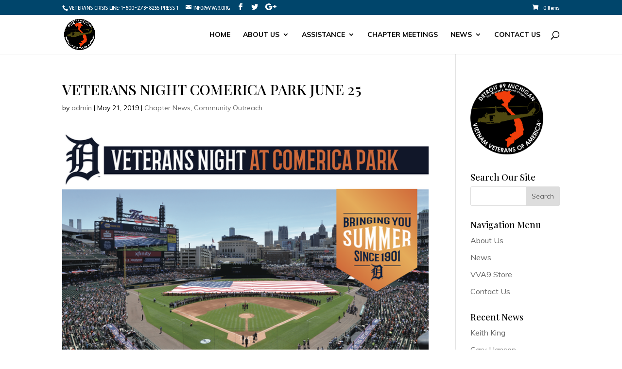

--- FILE ---
content_type: text/html; charset=UTF-8
request_url: https://vva9.org/chapter-news/veterans-night-comerica-park-june-25/
body_size: 9518
content:
<!DOCTYPE html>
<html lang="en">
<head>
	<meta charset="UTF-8" />
<meta http-equiv="X-UA-Compatible" content="IE=edge">
	<link rel="pingback" href="https://vva9.org/xmlrpc.php" />

	<script type="text/javascript">
		document.documentElement.className = 'js';
	</script>

	<script>var et_site_url='https://vva9.org';var et_post_id='26411';function et_core_page_resource_fallback(a,b){"undefined"===typeof b&&(b=a.sheet.cssRules&&0===a.sheet.cssRules.length);b&&(a.onerror=null,a.onload=null,a.href?a.href=et_site_url+"/?et_core_page_resource="+a.id+et_post_id:a.src&&(a.src=et_site_url+"/?et_core_page_resource="+a.id+et_post_id))}
</script><title>VETERANS NIGHT COMERICA PARK JUNE 25 | Vietnam Veterans of America, Detroit Chapter 9</title>
<meta name='robots' content='max-image-preview:large' />
<link rel='dns-prefetch' href='//www.googletagmanager.com' />
<link rel='dns-prefetch' href='//fonts.googleapis.com' />
<link rel='dns-prefetch' href='//s.w.org' />
<link rel="alternate" type="application/rss+xml" title="Vietnam Veterans of America, Detroit Chapter 9 &raquo; Feed" href="https://vva9.org/feed/" />
		<script type="text/javascript">
			window._wpemojiSettings = {"baseUrl":"https:\/\/s.w.org\/images\/core\/emoji\/13.0.1\/72x72\/","ext":".png","svgUrl":"https:\/\/s.w.org\/images\/core\/emoji\/13.0.1\/svg\/","svgExt":".svg","source":{"concatemoji":"https:\/\/vva9.org\/wp-includes\/js\/wp-emoji-release.min.js?ver=5.7.14"}};
			!function(e,a,t){var n,r,o,i=a.createElement("canvas"),p=i.getContext&&i.getContext("2d");function s(e,t){var a=String.fromCharCode;p.clearRect(0,0,i.width,i.height),p.fillText(a.apply(this,e),0,0);e=i.toDataURL();return p.clearRect(0,0,i.width,i.height),p.fillText(a.apply(this,t),0,0),e===i.toDataURL()}function c(e){var t=a.createElement("script");t.src=e,t.defer=t.type="text/javascript",a.getElementsByTagName("head")[0].appendChild(t)}for(o=Array("flag","emoji"),t.supports={everything:!0,everythingExceptFlag:!0},r=0;r<o.length;r++)t.supports[o[r]]=function(e){if(!p||!p.fillText)return!1;switch(p.textBaseline="top",p.font="600 32px Arial",e){case"flag":return s([127987,65039,8205,9895,65039],[127987,65039,8203,9895,65039])?!1:!s([55356,56826,55356,56819],[55356,56826,8203,55356,56819])&&!s([55356,57332,56128,56423,56128,56418,56128,56421,56128,56430,56128,56423,56128,56447],[55356,57332,8203,56128,56423,8203,56128,56418,8203,56128,56421,8203,56128,56430,8203,56128,56423,8203,56128,56447]);case"emoji":return!s([55357,56424,8205,55356,57212],[55357,56424,8203,55356,57212])}return!1}(o[r]),t.supports.everything=t.supports.everything&&t.supports[o[r]],"flag"!==o[r]&&(t.supports.everythingExceptFlag=t.supports.everythingExceptFlag&&t.supports[o[r]]);t.supports.everythingExceptFlag=t.supports.everythingExceptFlag&&!t.supports.flag,t.DOMReady=!1,t.readyCallback=function(){t.DOMReady=!0},t.supports.everything||(n=function(){t.readyCallback()},a.addEventListener?(a.addEventListener("DOMContentLoaded",n,!1),e.addEventListener("load",n,!1)):(e.attachEvent("onload",n),a.attachEvent("onreadystatechange",function(){"complete"===a.readyState&&t.readyCallback()})),(n=t.source||{}).concatemoji?c(n.concatemoji):n.wpemoji&&n.twemoji&&(c(n.twemoji),c(n.wpemoji)))}(window,document,window._wpemojiSettings);
		</script>
		<meta content="Divi v.4.9.10" name="generator"/><style type="text/css">
img.wp-smiley,
img.emoji {
	display: inline !important;
	border: none !important;
	box-shadow: none !important;
	height: 1em !important;
	width: 1em !important;
	margin: 0 .07em !important;
	vertical-align: -0.1em !important;
	background: none !important;
	padding: 0 !important;
}
</style>
	<link rel='stylesheet' id='formidable-css'  href='https://vva9.org/wp-content/plugins/formidable/css/formidableforms.css?ver=4262125' type='text/css' media='all' />
<link rel='stylesheet' id='wp-block-library-css'  href='https://vva9.org/wp-includes/css/dist/block-library/style.min.css?ver=5.7.14' type='text/css' media='all' />
<link rel='stylesheet' id='wc-blocks-vendors-style-css'  href='https://vva9.org/wp-content/plugins/woocommerce/packages/woocommerce-blocks/build/wc-blocks-vendors-style.css?ver=6.7.3' type='text/css' media='all' />
<link rel='stylesheet' id='wc-blocks-style-css'  href='https://vva9.org/wp-content/plugins/woocommerce/packages/woocommerce-blocks/build/wc-blocks-style.css?ver=6.7.3' type='text/css' media='all' />
<link rel='stylesheet' id='woocommerce-layout-css'  href='https://vva9.org/wp-content/plugins/woocommerce/assets/css/woocommerce-layout.css?ver=6.2.0' type='text/css' media='all' />
<link rel='stylesheet' id='woocommerce-smallscreen-css'  href='https://vva9.org/wp-content/plugins/woocommerce/assets/css/woocommerce-smallscreen.css?ver=6.2.0' type='text/css' media='only screen and (max-width: 768px)' />
<link rel='stylesheet' id='woocommerce-general-css'  href='https://vva9.org/wp-content/plugins/woocommerce/assets/css/woocommerce.css?ver=6.2.0' type='text/css' media='all' />
<style id='woocommerce-inline-inline-css' type='text/css'>
.woocommerce form .form-row .required { visibility: visible; }
</style>
<link rel='stylesheet' id='wordpress-file-upload-style-css'  href='https://vva9.org/wp-content/plugins/wp-file-upload/css/wordpress_file_upload_style.css?ver=5.7.14' type='text/css' media='all' />
<link rel='stylesheet' id='wordpress-file-upload-style-safe-css'  href='https://vva9.org/wp-content/plugins/wp-file-upload/css/wordpress_file_upload_style_safe.css?ver=5.7.14' type='text/css' media='all' />
<link rel='stylesheet' id='wordpress-file-upload-adminbar-style-css'  href='https://vva9.org/wp-content/plugins/wp-file-upload/css/wordpress_file_upload_adminbarstyle.css?ver=5.7.14' type='text/css' media='all' />
<link rel='stylesheet' id='jquery-ui-css-css'  href='https://vva9.org/wp-content/plugins/wp-file-upload/vendor/jquery/jquery-ui.min.css?ver=5.7.14' type='text/css' media='all' />
<link rel='stylesheet' id='jquery-ui-timepicker-addon-css-css'  href='https://vva9.org/wp-content/plugins/wp-file-upload/vendor/jquery/jquery-ui-timepicker-addon.min.css?ver=5.7.14' type='text/css' media='all' />
<link rel='stylesheet' id='give-styles-css'  href='https://vva9.org/wp-content/plugins/give/assets/dist/css/give.css?ver=2.26.0' type='text/css' media='all' />
<link rel='stylesheet' id='give-donation-summary-style-frontend-css'  href='https://vva9.org/wp-content/plugins/give/assets/dist/css/give-donation-summary.css?ver=2.26.0' type='text/css' media='all' />
<link rel='stylesheet' id='divi-style-css'  href='https://vva9.org/wp-content/themes/Divi/style.css?ver=4.9.10' type='text/css' media='all' />
<link rel='stylesheet' id='et-builder-googlefonts-cached-css'  href='https://fonts.googleapis.com/css?family=Playfair+Display:regular,italic,700,700italic,900,900italic|Advent+Pro:100,200,300,regular,500,600,700|Muli:200,200italic,300,300italic,regular,italic,600,600italic,700,700italic,800,800italic,900,900italic&#038;subset=latin,latin-ext&#038;display=swap' type='text/css' media='all' />
<link rel='stylesheet' id='seamless_donations_css-css'  href='https://vva9.org/wp-content/plugins/seamless-donations/css/modern-styles.css?ver=5.7.14' type='text/css' media='all' />
<script type='text/javascript' src='https://vva9.org/wp-includes/js/jquery/jquery.min.js?ver=3.5.1' id='jquery-core-js'></script>
<script type='text/javascript' src='https://vva9.org/wp-includes/js/jquery/jquery-migrate.min.js?ver=3.3.2' id='jquery-migrate-js'></script>
<script type='text/javascript' id='seamless_javascript_code-js-extra'>
/* <![CDATA[ */
var dgxDonateAjax = {"ajaxurl":"https:\/\/vva9.org\/wp-admin\/admin-ajax.php","nonce":"2c9b3189b0","postalCodeRequired":["AU","AT","BE","BR","CA","CN","CZ","DK","FO","FI","FR","DE","GR","GL","HU","IN","ID","IT","JP","KR","LI","LU","MY","MX","MC","NL","NO","PH","PL","PT","RU","SZ","ZA","ES","SE","CH","TH","TR","SG","GB","US"]};
/* ]]> */
</script>
<script type='text/javascript' src='https://vva9.org/wp-content/plugins/seamless-donations/js/seamless-donations.js?ver=5.7.14' id='seamless_javascript_code-js'></script>
<script type='text/javascript' src='https://vva9.org/wp-content/plugins/seamless-donations/library/node-uuid/uuid.js?ver=5.7.14' id='seamless_javascript_uuid-js'></script>
<!--[if lt IE 8]>
<script type='text/javascript' src='https://vva9.org/wp-includes/js/json2.min.js?ver=2015-05-03' id='json2-js'></script>
<![endif]-->
<script type='text/javascript' src='https://vva9.org/wp-content/plugins/wp-file-upload/js/wordpress_file_upload_functions.js?ver=5.7.14' id='wordpress_file_upload_script-js'></script>
<script type='text/javascript' src='https://vva9.org/wp-includes/js/jquery/ui/core.min.js?ver=1.12.1' id='jquery-ui-core-js'></script>
<script type='text/javascript' src='https://vva9.org/wp-includes/js/jquery/ui/datepicker.min.js?ver=1.12.1' id='jquery-ui-datepicker-js'></script>
<script type='text/javascript' id='jquery-ui-datepicker-js-after'>
jQuery(document).ready(function(jQuery){jQuery.datepicker.setDefaults({"closeText":"Close","currentText":"Today","monthNames":["January","February","March","April","May","June","July","August","September","October","November","December"],"monthNamesShort":["Jan","Feb","Mar","Apr","May","Jun","Jul","Aug","Sep","Oct","Nov","Dec"],"nextText":"Next","prevText":"Previous","dayNames":["Sunday","Monday","Tuesday","Wednesday","Thursday","Friday","Saturday"],"dayNamesShort":["Sun","Mon","Tue","Wed","Thu","Fri","Sat"],"dayNamesMin":["S","M","T","W","T","F","S"],"dateFormat":"","firstDay":0,"isRTL":false});});
</script>
<script type='text/javascript' src='https://vva9.org/wp-content/plugins/wp-file-upload/vendor/jquery/jquery-ui-timepicker-addon.min.js?ver=5.7.14' id='jquery-ui-timepicker-addon-js-js'></script>
<script type='text/javascript' src='https://vva9.org/wp-includes/js/dist/vendor/wp-polyfill.min.js?ver=7.4.4' id='wp-polyfill-js'></script>
<script type='text/javascript' id='wp-polyfill-js-after'>
( 'fetch' in window ) || document.write( '<script src="https://vva9.org/wp-includes/js/dist/vendor/wp-polyfill-fetch.min.js?ver=3.0.0"></scr' + 'ipt>' );( document.contains ) || document.write( '<script src="https://vva9.org/wp-includes/js/dist/vendor/wp-polyfill-node-contains.min.js?ver=3.42.0"></scr' + 'ipt>' );( window.DOMRect ) || document.write( '<script src="https://vva9.org/wp-includes/js/dist/vendor/wp-polyfill-dom-rect.min.js?ver=3.42.0"></scr' + 'ipt>' );( window.URL && window.URL.prototype && window.URLSearchParams ) || document.write( '<script src="https://vva9.org/wp-includes/js/dist/vendor/wp-polyfill-url.min.js?ver=3.6.4"></scr' + 'ipt>' );( window.FormData && window.FormData.prototype.keys ) || document.write( '<script src="https://vva9.org/wp-includes/js/dist/vendor/wp-polyfill-formdata.min.js?ver=3.0.12"></scr' + 'ipt>' );( Element.prototype.matches && Element.prototype.closest ) || document.write( '<script src="https://vva9.org/wp-includes/js/dist/vendor/wp-polyfill-element-closest.min.js?ver=2.0.2"></scr' + 'ipt>' );( 'objectFit' in document.documentElement.style ) || document.write( '<script src="https://vva9.org/wp-includes/js/dist/vendor/wp-polyfill-object-fit.min.js?ver=2.3.4"></scr' + 'ipt>' );
</script>
<script type='text/javascript' src='https://vva9.org/wp-includes/js/dist/hooks.min.js?ver=d0188aa6c336f8bb426fe5318b7f5b72' id='wp-hooks-js'></script>
<script type='text/javascript' src='https://vva9.org/wp-includes/js/dist/i18n.min.js?ver=6ae7d829c963a7d8856558f3f9b32b43' id='wp-i18n-js'></script>
<script type='text/javascript' id='wp-i18n-js-after'>
wp.i18n.setLocaleData( { 'text direction\u0004ltr': [ 'ltr' ] } );
</script>
<script type='text/javascript' id='give-js-extra'>
/* <![CDATA[ */
var give_global_vars = {"ajaxurl":"https:\/\/vva9.org\/wp-admin\/admin-ajax.php","checkout_nonce":"f27900e1d8","currency":"USD","currency_sign":"$","currency_pos":"before","thousands_separator":",","decimal_separator":".","no_gateway":"Please select a payment method.","bad_minimum":"The minimum custom donation amount for this form is","bad_maximum":"The maximum custom donation amount for this form is","general_loading":"Loading...","purchase_loading":"Please Wait...","textForOverlayScreen":"<h3>Processing...<\/h3><p>This will only take a second!<\/p>","number_decimals":"2","is_test_mode":"1","give_version":"2.26.0","magnific_options":{"main_class":"give-modal","close_on_bg_click":false},"form_translation":{"payment-mode":"Please select payment mode.","give_first":"Please enter your first name.","give_last":"Please enter your last name.","give_email":"Please enter a valid email address.","give_user_login":"Invalid email address or username.","give_user_pass":"Enter a password.","give_user_pass_confirm":"Enter the password confirmation.","give_agree_to_terms":"You must agree to the terms and conditions."},"confirm_email_sent_message":"Please check your email and click on the link to access your complete donation history.","ajax_vars":{"ajaxurl":"https:\/\/vva9.org\/wp-admin\/admin-ajax.php","ajaxNonce":"2897023103","loading":"Loading","select_option":"Please select an option","default_gateway":"manual","permalinks":"1","number_decimals":2},"cookie_hash":"53b98c13f227277085f1ddad145f9c9a","session_nonce_cookie_name":"wp-give_session_reset_nonce_53b98c13f227277085f1ddad145f9c9a","session_cookie_name":"wp-give_session_53b98c13f227277085f1ddad145f9c9a","delete_session_nonce_cookie":"0"};
var giveApiSettings = {"root":"https:\/\/vva9.org\/wp-json\/give-api\/v2\/","rest_base":"give-api\/v2"};
/* ]]> */
</script>
<script type='text/javascript' id='give-js-translations'>
( function( domain, translations ) {
	var localeData = translations.locale_data[ domain ] || translations.locale_data.messages;
	localeData[""].domain = domain;
	wp.i18n.setLocaleData( localeData, domain );
} )( "give", { "locale_data": { "messages": { "": {} } } } );
</script>
<script type='text/javascript' src='https://vva9.org/wp-content/plugins/give/assets/dist/js/give.js?ver=025b1e7cc9612693' id='give-js'></script>

<!-- Google Analytics snippet added by Site Kit -->
<script type='text/javascript' src='https://www.googletagmanager.com/gtag/js?id=UA-164513777-1' id='google_gtagjs-js' async></script>
<script type='text/javascript' id='google_gtagjs-js-after'>
window.dataLayer = window.dataLayer || [];function gtag(){dataLayer.push(arguments);}
gtag('set', 'linker', {"domains":["vva9.org"]} );
gtag("js", new Date());
gtag("set", "developer_id.dZTNiMT", true);
gtag("config", "UA-164513777-1", {"anonymize_ip":true});
</script>

<!-- End Google Analytics snippet added by Site Kit -->
<link rel="https://api.w.org/" href="https://vva9.org/wp-json/" /><link rel="alternate" type="application/json" href="https://vva9.org/wp-json/wp/v2/posts/26411" /><link rel="EditURI" type="application/rsd+xml" title="RSD" href="https://vva9.org/xmlrpc.php?rsd" />
<link rel="wlwmanifest" type="application/wlwmanifest+xml" href="https://vva9.org/wp-includes/wlwmanifest.xml" /> 
<meta name="generator" content="WordPress 5.7.14" />
<meta name="generator" content="WooCommerce 6.2.0" />
<link rel="canonical" href="https://vva9.org/chapter-news/veterans-night-comerica-park-june-25/" />
<link rel='shortlink' href='https://vva9.org/?p=26411' />
<link rel="alternate" type="application/json+oembed" href="https://vva9.org/wp-json/oembed/1.0/embed?url=https%3A%2F%2Fvva9.org%2Fchapter-news%2Fveterans-night-comerica-park-june-25%2F" />
<link rel="alternate" type="text/xml+oembed" href="https://vva9.org/wp-json/oembed/1.0/embed?url=https%3A%2F%2Fvva9.org%2Fchapter-news%2Fveterans-night-comerica-park-june-25%2F&#038;format=xml" />
<meta name="generator" content="Site Kit by Google 1.98.0" /><meta name="generator" content="Give v2.26.0" />
<meta name="viewport" content="width=device-width, initial-scale=1.0, maximum-scale=1.0, user-scalable=0" /><link rel="preload" href="https://vva9.org/wp-content/themes/Divi/core/admin/fonts/modules.ttf" as="font" crossorigin="anonymous">	<noscript><style>.woocommerce-product-gallery{ opacity: 1 !important; }</style></noscript>
	<link rel="icon" href="https://vva9.org/wp-content/uploads/2020/03/cropped-vva9-logo-32x32.png" sizes="32x32" />
<link rel="icon" href="https://vva9.org/wp-content/uploads/2020/03/cropped-vva9-logo-192x192.png" sizes="192x192" />
<link rel="apple-touch-icon" href="https://vva9.org/wp-content/uploads/2020/03/cropped-vva9-logo-180x180.png" />
<meta name="msapplication-TileImage" content="https://vva9.org/wp-content/uploads/2020/03/cropped-vva9-logo-270x270.png" />
<link rel="stylesheet" id="et-divi-customizer-global-cached-inline-styles" href="https://vva9.org/wp-content/et-cache/global/et-divi-customizer-global-17691563205221.min.css" onerror="et_core_page_resource_fallback(this, true)" onload="et_core_page_resource_fallback(this)" /></head>
<body data-rsssl=1 class="post-template-default single single-post postid-26411 single-format-standard theme-Divi woocommerce-no-js give-test-mode give-page give-divi et_pb_button_helper_class et_fixed_nav et_show_nav et_pb_show_title et_secondary_nav_enabled et_secondary_nav_two_panels et_primary_nav_dropdown_animation_fade et_secondary_nav_dropdown_animation_fade et_header_style_left et_pb_footer_columns4 et_cover_background et_pb_gutter osx et_pb_gutters3 et_right_sidebar et_divi_theme et-db et_minified_js et_minified_css">
	<div id="page-container">

					<div id="top-header">
			<div class="container clearfix">

			
				<div id="et-info">
									<span id="et-info-phone">VETERANS CRISIS LINE: 1-800-273-8255 PRESS 1</span>
				
									<a href="mailto:INFO@VVA9.ORG"><span id="et-info-email">INFO@VVA9.ORG</span></a>
				
				<ul class="et-social-icons">

	<li class="et-social-icon et-social-facebook">
		<a href="https://www.facebook.com/vvachapter9/" class="icon">
			<span>Facebook</span>
		</a>
	</li>
	<li class="et-social-icon et-social-twitter">
		<a href="https://twitter.com/vva9detroit?lang=en" class="icon">
			<span>Twitter</span>
		</a>
	</li>
	<li class="et-social-icon et-social-google-plus">
		<a href="https://vva9.org/news-2/" class="icon">
			<span>Google</span>
		</a>
	</li>

</ul>				</div> <!-- #et-info -->

			
				<div id="et-secondary-menu">
				<div class="et_duplicate_social_icons">
								<ul class="et-social-icons">

	<li class="et-social-icon et-social-facebook">
		<a href="https://www.facebook.com/vvachapter9/" class="icon">
			<span>Facebook</span>
		</a>
	</li>
	<li class="et-social-icon et-social-twitter">
		<a href="https://twitter.com/vva9detroit?lang=en" class="icon">
			<span>Twitter</span>
		</a>
	</li>
	<li class="et-social-icon et-social-google-plus">
		<a href="https://vva9.org/news-2/" class="icon">
			<span>Google</span>
		</a>
	</li>

</ul>
							</div><a href="https://vva9.org/cart/" class="et-cart-info">
				<span>0 Items</span>
			</a>				</div> <!-- #et-secondary-menu -->

			</div> <!-- .container -->
		</div> <!-- #top-header -->
		
	
			<header id="main-header" data-height-onload="66">
			<div class="container clearfix et_menu_container">
							<div class="logo_container">
					<span class="logo_helper"></span>
					<a href="https://vva9.org/">
						<img src="https://vva9.org/wp-content/uploads/2020/04/vva-9-logo-1.png" width="1589" height="1582" alt="Vietnam Veterans of America, Detroit Chapter 9" id="logo" data-height-percentage="80" />
					</a>
				</div>
							<div id="et-top-navigation" data-height="66" data-fixed-height="66">
											<nav id="top-menu-nav">
						<ul id="top-menu" class="nav"><li id="menu-item-25347" class="menu-item menu-item-type-post_type menu-item-object-page menu-item-home menu-item-25347"><a href="https://vva9.org/">Home</a></li>
<li id="menu-item-25342" class="menu-item menu-item-type-post_type menu-item-object-page menu-item-has-children menu-item-25342"><a href="https://vva9.org/about-us/">About Us</a>
<ul class="sub-menu">
	<li id="menu-item-26855" class="menu-item menu-item-type-post_type menu-item-object-page menu-item-26855"><a href="https://vva9.org/what-we-do/">What We Do</a></li>
	<li id="menu-item-25349" class="menu-item menu-item-type-post_type menu-item-object-page menu-item-25349"><a href="https://vva9.org/our-leadership/">Our Leadership</a></li>
	<li id="menu-item-25351" class="menu-item menu-item-type-post_type menu-item-object-page menu-item-25351"><a href="https://vva9.org/past-presidents/">Past Presidents</a></li>
	<li id="menu-item-25787" class="menu-item menu-item-type-post_type menu-item-object-page menu-item-25787"><a href="https://vva9.org/in-memoriam/">In Memoriam</a></li>
	<li id="menu-item-26121" class="menu-item menu-item-type-post_type menu-item-object-page menu-item-26121"><a href="https://vva9.org/from-our-archives/">From Our Archives</a></li>
	<li id="menu-item-25391" class="menu-item menu-item-type-post_type menu-item-object-page menu-item-25391"><a href="https://vva9.org/howyoucanhelp/">How You Can Help</a></li>
</ul>
</li>
<li id="menu-item-25343" class="menu-item menu-item-type-post_type menu-item-object-page menu-item-has-children menu-item-25343"><a href="https://vva9.org/assistance/">Assistance</a>
<ul class="sub-menu">
	<li id="menu-item-25871" class="menu-item menu-item-type-post_type menu-item-object-page menu-item-25871"><a href="https://vva9.org/veterans-in-need-2/">Veterans In Need</a></li>
	<li id="menu-item-25823" class="menu-item menu-item-type-post_type menu-item-object-page menu-item-25823"><a href="https://vva9.org/military-services-and-charitable-organizations/">Military Services and Charitable Organizations</a></li>
	<li id="menu-item-27299" class="menu-item menu-item-type-post_type menu-item-object-page menu-item-27299"><a href="https://vva9.org/chapter-scholarships/">Chapter Scholarships</a></li>
	<li id="menu-item-25475" class="menu-item menu-item-type-post_type menu-item-object-page menu-item-25475"><a href="https://vva9.org/descendants-scholarships/">Descendants Scholarships</a></li>
	<li id="menu-item-25429" class="menu-item menu-item-type-post_type menu-item-object-page menu-item-25429"><a href="https://vva9.org/veteran-resources/">Veterans Resources</a></li>
</ul>
</li>
<li id="menu-item-27996" class="menu-item menu-item-type-custom menu-item-object-custom menu-item-27996"><a href="https://vva9.org/chapter-meetings/">Chapter Meetings</a></li>
<li id="menu-item-27674" class="menu-item menu-item-type-custom menu-item-object-custom menu-item-has-children menu-item-27674"><a href="https://vva9.org/news-2/">News</a>
<ul class="sub-menu">
	<li id="menu-item-27743" class="menu-item menu-item-type-custom menu-item-object-custom menu-item-27743"><a href="https://vva9.org/chapter-meetings/">Chapter Meetings</a></li>
	<li id="menu-item-25348" class="menu-item menu-item-type-post_type menu-item-object-page menu-item-25348"><a href="https://vva9.org/news-2/">News</a></li>
	<li id="menu-item-26737" class="menu-item menu-item-type-post_type menu-item-object-page menu-item-26737"><a href="https://vva9.org/in-the-press/">In the Press</a></li>
	<li id="menu-item-25467" class="menu-item menu-item-type-post_type menu-item-object-page menu-item-25467"><a href="https://vva9.org/press-releases/">Press Releases</a></li>
</ul>
</li>
<li id="menu-item-25378" class="menu-item menu-item-type-post_type menu-item-object-page menu-item-25378"><a href="https://vva9.org/contact-us/">Contact Us</a></li>
</ul>						</nav>
					
					
					
										<div id="et_top_search">
						<span id="et_search_icon"></span>
					</div>
					
					<div id="et_mobile_nav_menu">
				<div class="mobile_nav closed">
					<span class="select_page">Select Page</span>
					<span class="mobile_menu_bar mobile_menu_bar_toggle"></span>
				</div>
			</div>				</div> <!-- #et-top-navigation -->
			</div> <!-- .container -->
			<div class="et_search_outer">
				<div class="container et_search_form_container">
					<form role="search" method="get" class="et-search-form" action="https://vva9.org/">
					<input type="search" class="et-search-field" placeholder="Search &hellip;" value="" name="s" title="Search for:" />					</form>
					<span class="et_close_search_field"></span>
				</div>
			</div>
		</header> <!-- #main-header -->
			<div id="et-main-area">
	
<div id="main-content">
		<div class="container">
		<div id="content-area" class="clearfix">
			<div id="left-area">
											<article id="post-26411" class="et_pb_post post-26411 post type-post status-publish format-standard has-post-thumbnail hentry category-chapter-news category-community-outreach">
											<div class="et_post_meta_wrapper">
							<h1 class="entry-title">VETERANS NIGHT COMERICA PARK JUNE 25</h1>

						<p class="post-meta"> by <span class="author vcard"><a href="https://vva9.org/author/admin/" title="Posts by admin" rel="author">admin</a></span> | <span class="published">May 21, 2019</span> | <a href="https://vva9.org/category/chapter-news/" rel="category tag">Chapter News</a>, <a href="https://vva9.org/category/community-outreach/" rel="category tag">Community Outreach</a></p><img src="https://vva9.org/wp-content/uploads/2020/04/vets-night.png" alt="" class="" width="1080" height="675" />
												</div> <!-- .et_post_meta_wrapper -->
				
					<div class="entry-content">
					
<figure class="wp-block-image size-large"><img loading="lazy" width="735" height="821" src="https://vva9.org/wp-content/uploads/2020/04/veterans-night-comerica-park-junet-25aa6e.png" alt="" class="wp-image-26412" srcset="https://vva9.org/wp-content/uploads/2020/04/veterans-night-comerica-park-junet-25aa6e.png 735w, https://vva9.org/wp-content/uploads/2020/04/veterans-night-comerica-park-junet-25aa6e-269x300.png 269w" sizes="(max-width: 735px) 100vw, 735px" /></figure>
					</div> <!-- .entry-content -->
					<div class="et_post_meta_wrapper">
										</div> <!-- .et_post_meta_wrapper -->
				</article> <!-- .et_pb_post -->

						</div> <!-- #left-area -->

				<div id="sidebar">
		<div id="media_image-5" class="et_pb_widget widget_media_image"><a href="https://vva9.org/"><img width="150" height="150" src="https://vva9.org/wp-content/uploads/2020/04/vva-9-logo-1-150x150.png" class="image wp-image-26599  attachment-thumbnail size-thumbnail" alt="" loading="lazy" style="max-width: 100%; height: auto;" srcset="https://vva9.org/wp-content/uploads/2020/04/vva-9-logo-1-150x150.png 150w, https://vva9.org/wp-content/uploads/2020/04/vva-9-logo-1-300x300.png 300w, https://vva9.org/wp-content/uploads/2020/04/vva-9-logo-1-1024x1019.png 1024w, https://vva9.org/wp-content/uploads/2020/04/vva-9-logo-1-768x765.png 768w, https://vva9.org/wp-content/uploads/2020/04/vva-9-logo-1-1536x1529.png 1536w, https://vva9.org/wp-content/uploads/2020/04/vva-9-logo-1-1080x1075.png 1080w, https://vva9.org/wp-content/uploads/2020/04/vva-9-logo-1.png 1589w" sizes="(max-width: 150px) 100vw, 150px" /></a></div> <!-- end .et_pb_widget --><div id="search-5" class="et_pb_widget widget_search"><h4 class="widgettitle">Search Our Site</h4><form role="search" method="get" id="searchform" class="searchform" action="https://vva9.org/">
				<div>
					<label class="screen-reader-text" for="s">Search for:</label>
					<input type="text" value="" name="s" id="s" />
					<input type="submit" id="searchsubmit" value="Search" />
				</div>
			</form></div> <!-- end .et_pb_widget --><div id="nav_menu-2" class="et_pb_widget widget_nav_menu"><h4 class="widgettitle">Navigation Menu</h4><div class="menu-sidebar-menu-container"><ul id="menu-sidebar-menu" class="menu"><li id="menu-item-27704" class="menu-item menu-item-type-post_type menu-item-object-page menu-item-27704"><a href="https://vva9.org/about-us/">About Us</a></li>
<li id="menu-item-27706" class="menu-item menu-item-type-post_type menu-item-object-page menu-item-27706"><a href="https://vva9.org/news-2/">News</a></li>
<li id="menu-item-27707" class="menu-item menu-item-type-post_type menu-item-object-page menu-item-27707"><a href="https://vva9.org/vva9-store/">VVA9 Store</a></li>
<li id="menu-item-27705" class="menu-item menu-item-type-post_type menu-item-object-page menu-item-27705"><a href="https://vva9.org/contact-us/">Contact Us</a></li>
</ul></div></div> <!-- end .et_pb_widget -->
		<div id="recent-posts-2" class="et_pb_widget widget_recent_entries">
		<h4 class="widgettitle">Recent News</h4>
		<ul>
											<li>
					<a href="https://vva9.org/in-memoriam/keith-king/">Keith King</a>
									</li>
											<li>
					<a href="https://vva9.org/in-memoriam/gary-hansen/">Gary Hansen</a>
									</li>
											<li>
					<a href="https://vva9.org/press-releases/welcome-home-detroit-honors-legacy-of-vietnam-veterans-of-america-chapter-9-with-powerful-new-exhibit/">Welcome Home: Detroit Honors Legacy of Vietnam Veterans of America Chapter 9 with Powerful New Exhibit</a>
									</li>
					</ul>

		</div> <!-- end .et_pb_widget -->	</div> <!-- end #sidebar -->
		</div> <!-- #content-area -->
	</div> <!-- .container -->
	</div> <!-- #main-content -->


			<footer id="main-footer">
				
<div class="container">
    <div id="footer-widgets" class="clearfix">
		<div class="footer-widget"><div id="media_image-2" class="fwidget et_pb_widget widget_media_image"><h4 class="title">Detroit Chapter 9 VVA</h4><a href="https://vva9.org/"><img width="200" height="112" src="https://vva9.org/wp-content/uploads/2020/04/vva-footer-4-e1591761820537.png" class="image wp-image-26256  attachment-259x145 size-259x145" alt="" loading="lazy" style="max-width: 100%; height: auto;" /></a></div> <!-- end .fwidget --></div> <!-- end .footer-widget --><div class="footer-widget"><div id="text-5" class="fwidget et_pb_widget widget_text"><h4 class="title">Useful Links</h4>			<div class="textwidget"><p><a href="https://vva9.org/assistance/">Assistance</a><br />
<a href="https://vva9.org/veterans-in-need-2/">Veterans In Need</a><br />
<a href="https://vva9.org/press-releases/">Press Releases</a><br />
<a href="https://vva9.org/in-the-press/">In the Press</a></p>
</div>
		</div> <!-- end .fwidget --></div> <!-- end .footer-widget --><div class="footer-widget"><div id="text-4" class="fwidget et_pb_widget widget_text"><h4 class="title">Vietnam Veterans of America Detroit Chapter 9 is here to support our veterans and community.</h4>			<div class="textwidget"><form action="https://www.paypal.com/cgi-bin/webscr" method="post" target="_top"><input title="PayPal - The safer, easier way to pay online!" alt="Donate with PayPal button" name="submit" src="https://www.paypalobjects.com/en_US/i/btn/btn_donateCC_LG.gif" type="image" /><br />
<img loading="lazy" src="https://www.paypal.com/en_US/i/scr/pixel.gif" alt="" width="1" height="1" border="0" /></form>
</div>
		</div> <!-- end .fwidget --></div> <!-- end .footer-widget --><div class="footer-widget"></div> <!-- end .footer-widget -->    </div> <!-- #footer-widgets -->
</div>    <!-- .container -->

		
				<div id="footer-bottom">
					<div class="container clearfix">
				<div id="footer-info">© 2020 Detroit Chapter # 9 of Vietnam Veterans of America, Inc. | All rights reserved  |  <a href="https://vva9.org/privacy-policy-2/">Privacy Policy</a> |  Developed By <a href="https://WWW.international-consultants.COM">International Consultants</a> </div>					</div>	<!-- .container -->
				</div>
			</footer> <!-- #main-footer -->
		</div> <!-- #et-main-area -->


	</div> <!-- #page-container -->

		<script type="text/javascript">
		(function () {
			var c = document.body.className;
			c = c.replace(/woocommerce-no-js/, 'woocommerce-js');
			document.body.className = c;
		})();
	</script>
	<link rel='stylesheet' id='et-builder-googlefonts-css'  href='https://fonts.googleapis.com/css?family=Playfair+Display:regular,500,600,700,800,900,italic,500italic,600italic,700italic,800italic,900italic|Advent+Pro:100,200,300,regular,500,600,700&#038;subset=latin,latin-ext&#038;display=swap' type='text/css' media='all' />
<script type='text/javascript' src='https://vva9.org/wp-content/plugins/woocommerce/assets/js/jquery-blockui/jquery.blockUI.min.js?ver=2.7.0-wc.6.2.0' id='jquery-blockui-js'></script>
<script type='text/javascript' id='wc-add-to-cart-js-extra'>
/* <![CDATA[ */
var wc_add_to_cart_params = {"ajax_url":"\/wp-admin\/admin-ajax.php","wc_ajax_url":"\/?wc-ajax=%%endpoint%%","i18n_view_cart":"View cart","cart_url":"https:\/\/vva9.org\/cart\/","is_cart":"","cart_redirect_after_add":"no"};
/* ]]> */
</script>
<script type='text/javascript' src='https://vva9.org/wp-content/plugins/woocommerce/assets/js/frontend/add-to-cart.min.js?ver=6.2.0' id='wc-add-to-cart-js'></script>
<script type='text/javascript' src='https://vva9.org/wp-content/plugins/woocommerce/assets/js/js-cookie/js.cookie.min.js?ver=2.1.4-wc.6.2.0' id='js-cookie-js'></script>
<script type='text/javascript' id='woocommerce-js-extra'>
/* <![CDATA[ */
var woocommerce_params = {"ajax_url":"\/wp-admin\/admin-ajax.php","wc_ajax_url":"\/?wc-ajax=%%endpoint%%"};
/* ]]> */
</script>
<script type='text/javascript' src='https://vva9.org/wp-content/plugins/woocommerce/assets/js/frontend/woocommerce.min.js?ver=6.2.0' id='woocommerce-js'></script>
<script type='text/javascript' id='wc-cart-fragments-js-extra'>
/* <![CDATA[ */
var wc_cart_fragments_params = {"ajax_url":"\/wp-admin\/admin-ajax.php","wc_ajax_url":"\/?wc-ajax=%%endpoint%%","cart_hash_key":"wc_cart_hash_2c3f4f493ed62a87f3638c5669589401","fragment_name":"wc_fragments_2c3f4f493ed62a87f3638c5669589401","request_timeout":"5000"};
/* ]]> */
</script>
<script type='text/javascript' src='https://vva9.org/wp-content/plugins/woocommerce/assets/js/frontend/cart-fragments.min.js?ver=6.2.0' id='wc-cart-fragments-js'></script>
<script type='text/javascript' src='https://vva9.org/wp-includes/js/jquery/ui/mouse.min.js?ver=1.12.1' id='jquery-ui-mouse-js'></script>
<script type='text/javascript' src='https://vva9.org/wp-includes/js/jquery/ui/slider.min.js?ver=1.12.1' id='jquery-ui-slider-js'></script>
<script type='text/javascript' id='give-donation-summary-script-frontend-js-extra'>
/* <![CDATA[ */
var GiveDonationSummaryData = {"currencyPrecisionLookup":{"USD":2,"EUR":2,"GBP":2,"AUD":2,"BRL":2,"CAD":2,"CZK":2,"DKK":2,"HKD":2,"HUF":2,"ILS":2,"JPY":0,"MYR":2,"MXN":2,"MAD":2,"NZD":2,"NOK":2,"PHP":2,"PLN":2,"SGD":2,"KRW":0,"ZAR":2,"SEK":2,"CHF":2,"TWD":2,"THB":2,"INR":2,"TRY":2,"IRR":2,"RUB":2,"AED":2,"AMD":2,"ANG":2,"ARS":2,"AWG":2,"BAM":2,"BDT":2,"BHD":3,"BMD":2,"BND":2,"BOB":2,"BSD":2,"BWP":2,"BZD":2,"CLP":0,"CNY":2,"COP":2,"CRC":2,"CUC":2,"CUP":2,"DOP":2,"EGP":2,"GIP":2,"GTQ":2,"HNL":2,"HRK":2,"IDR":2,"ISK":0,"JMD":2,"JOD":2,"KES":2,"KWD":2,"KYD":2,"MKD":2,"NPR":2,"OMR":3,"PEN":2,"PKR":2,"RON":2,"SAR":2,"SZL":2,"TOP":2,"TZS":2,"UAH":2,"UYU":2,"VEF":2,"XCD":2,"AFN":2,"ALL":2,"AOA":2,"AZN":2,"BBD":2,"BGN":2,"BIF":0,"BTC":8,"BTN":1,"BYR":2,"BYN":2,"CDF":2,"CVE":2,"DJF":0,"DZD":2,"ERN":2,"ETB":2,"FJD":2,"FKP":2,"GEL":2,"GGP":2,"GHS":2,"GMD":2,"GNF":0,"GYD":2,"HTG":2,"IMP":2,"IQD":2,"IRT":2,"JEP":2,"KGS":2,"KHR":0,"KMF":2,"KPW":0,"KZT":2,"LAK":0,"LBP":2,"LKR":0,"LRD":2,"LSL":2,"LYD":3,"MDL":2,"MGA":0,"MMK":2,"MNT":2,"MOP":2,"MRO":2,"MUR":2,"MVR":1,"MWK":2,"MZN":0,"NAD":2,"NGN":2,"NIO":2,"PAB":2,"PGK":2,"PRB":2,"PYG":2,"QAR":2,"RSD":2,"RWF":2,"SBD":2,"SCR":2,"SDG":2,"SHP":2,"SLL":2,"SOS":2,"SRD":2,"SSP":2,"STD":2,"SYP":2,"TJS":2,"TMT":2,"TND":3,"TTD":2,"UGX":2,"UZS":2,"VND":1,"VUV":0,"WST":2,"XAF":2,"XOF":2,"XPF":2,"YER":2,"ZMW":2},"recurringLabelLookup":[]};
/* ]]> */
</script>
<script type='text/javascript' src='https://vva9.org/wp-content/plugins/give/assets/dist/js/give-donation-summary.js?ver=2.26.0' id='give-donation-summary-script-frontend-js'></script>
<script type='text/javascript' id='divi-custom-script-js-extra'>
/* <![CDATA[ */
var DIVI = {"item_count":"%d Item","items_count":"%d Items"};
var et_shortcodes_strings = {"previous":"Previous","next":"Next"};
var et_pb_custom = {"ajaxurl":"https:\/\/vva9.org\/wp-admin\/admin-ajax.php","images_uri":"https:\/\/vva9.org\/wp-content\/themes\/Divi\/images","builder_images_uri":"https:\/\/vva9.org\/wp-content\/themes\/Divi\/includes\/builder\/images","et_frontend_nonce":"c26e05480b","subscription_failed":"Please, check the fields below to make sure you entered the correct information.","et_ab_log_nonce":"8a7968bed4","fill_message":"Please, fill in the following fields:","contact_error_message":"Please, fix the following errors:","invalid":"Invalid email","captcha":"Captcha","prev":"Prev","previous":"Previous","next":"Next","wrong_captcha":"You entered the wrong number in captcha.","wrong_checkbox":"Checkbox","ignore_waypoints":"no","is_divi_theme_used":"1","widget_search_selector":".widget_search","ab_tests":[],"is_ab_testing_active":"","page_id":"26411","unique_test_id":"","ab_bounce_rate":"5","is_cache_plugin_active":"no","is_shortcode_tracking":"","tinymce_uri":""}; var et_builder_utils_params = {"condition":{"diviTheme":true,"extraTheme":false},"scrollLocations":["app","top"],"builderScrollLocations":{"desktop":"app","tablet":"app","phone":"app"},"onloadScrollLocation":"app","builderType":"fe"}; var et_frontend_scripts = {"builderCssContainerPrefix":"#et-boc","builderCssLayoutPrefix":"#et-boc .et-l"};
var et_pb_box_shadow_elements = [];
var et_pb_motion_elements = {"desktop":[],"tablet":[],"phone":[]};
var et_pb_sticky_elements = [];
/* ]]> */
</script>
<script type='text/javascript' src='https://vva9.org/wp-content/themes/Divi/js/custom.unified.js?ver=4.9.10' id='divi-custom-script-js'></script>
<script type='text/javascript' src='https://vva9.org/wp-content/themes/Divi/core/admin/js/common.js?ver=4.9.10' id='et-core-common-js'></script>
<script type='text/javascript' src='https://vva9.org/wp-includes/js/wp-embed.min.js?ver=5.7.14' id='wp-embed-js'></script>
</body>
</html>

<!--
Performance optimized by W3 Total Cache. Learn more: https://www.boldgrid.com/w3-total-cache/

Object Caching 45/310 objects using disk

Served from: vva9.org @ 2026-02-01 02:17:30 by W3 Total Cache
-->

--- FILE ---
content_type: text/css
request_url: https://vva9.org/wp-content/plugins/seamless-donations/css/modern-styles.css?ver=5.7.14
body_size: 1977
content:
/*
 * Seamless Donations by David Gewirtz, adopted from Allen Snook
 *
 * Lab Notes: http://zatzlabs.com/lab-notes/
 * Plugin Page: http://zatzlabs.com/seamless-donations/
 * Contact: http://zatzlabs.com/contact-us/
 *
 * Copyright (c) 2015-2020 by David Gewirtz
 *
 */

/* FONT IMPORT */

/*noinspection CssUnknownTarget*/
@import url('https://fonts.googleapis.com/css2?family=Comfortaa:wght@300&display=swap');
@import url('https://fonts.googleapis.com/css2?family=Roboto:wght@300&display=swap');
@import url('https://fonts.googleapis.com/css2?family=Teko:wght@300&display=swap');
@import url('https://fonts.googleapis.com/css2?family=Passion+One:wght@700&display=swap');

/* TEST FOR RESPONSIVE FORM STYLE */

/* Floating column for labels: 25% width */
.seamless-donations-col-25 {
    float: left;
    width: 25%;
    margin-top: 6px;
}

/* Floating column for inputs: 75% width */
.seamless-donations-col-75 {
    float: left;
    width: 75%;
    margin-top: 6px;
}

.seamless-donations-form-row:after {
    content: "";
    display: table;
    clear: both;
}


/* BOX MODEL */

#dgx-donate-container {
    border: none;
    margin: 0 12px 12px 12px;
    background: #f8f8f8;
    border-radius: 8px;
}

.dgx-donate-form-section {
    background: #fff;
    padding: 20px;
    margin: 0 0;
}

#dgx-donate-form-donation-section,
#dgx-donate-form-tribute-section,
#dgx-donate-form-donor-section,
#dgx-donate-form-billing-section,
#dgx-donate-form-payment-section {
    border-left-color: black;
    border-left-width: 1px;
    border-left-style: solid;
    border-right-color: black;
    border-right-width: 1px;
    border-right-style: solid;
    width: 600px;
    margin-left: auto;
    margin-right: auto;
    margin-bottom: 0;
    -webkit-box-shadow: 2px 3px 6px 0 rgba(0, 0, 0, 0.75);
    -moz-box-shadow: 2px 3px 6px 0 rgba(0, 0, 0, 0.75);
    box-shadow: 2px 3px 6px 0 rgba(0, 0, 0, 0.75);
}

#dgx-donate-form-header-section {
    display:none;
}

#dgx-donate-form-donation-section {
    background-color: white;
    border-radius: 0;
    border-top-color: #8b8b8b;
    border-top-width: 12px;
    border-top-style: solid;
}

#dgx-donate-form-tribute-section {
    background-color: white;
    border-radius: 0;
    border-top-color: black;
    border-top-width: 1px;
}

#dgx-donate-form-donor-section {
    background-color: white;
    border-radius: 0;
    border-top-color: black;
    border-top-width: 1px;
}

#dgx-donate-form-billing-section {
    background-color: white;
    border-radius: 0;
    border-top-color: black;
    border-top-width: 1px;
}

#dgx-donate-form-payment-section {
    background-color: #E0E0e0;
    border-radius: 0;
    border-top-color: black;
    border-top-width: 1px;
}

#dgx-donate-form-footer-section {
    display:none;
}

/* WARNING MESSAGE */

#dgx-donate-form-sandbox-warning:after, #dgx-donate-form-sandbox-warning:before {
    top: 100%;
    left: 50%;
    border: solid transparent;
    content: " ";
    height: 0;
    width: 0;
    position: absolute;
    pointer-events: none;
}

#dgx-donate-form-sandbox-warning:after {
    border-color: rgba(153, 6, 16, 0);
    border-top-color: #990610;
    border-width: 30px;
    margin-left: -30px;
}
#dgx-donate-form-sandbox-warning:before {
    border-color: rgba(238, 70, 73, 0);
    border-top-color: black;
    border-width: 36px;
    margin-left: -36px;
}

#dgx-donate-form-sandbox-warning {
    margin-bottom: 35px;
    border-radius: 8px;
    padding: 10px;
    width: 600px;
    margin-left: auto;
    margin-right: auto;
    position: relative;
    background: #990610;
    border: 4px solid black;
}

#dgx-donate-form-sandbox-warning p {
    font-family: Helvetica, "Segoe UI", Arial, sans-serif;
    font-size: 20px;
    line-height: 22px;
    text-align: center;
    color: white;
    font-weight: bold;
}

/* TEXT AND INPUT FORM */


.dgx-donate-form-section h2 {
    font-family: 'Teko', cursive;
    letter-spacing: 0.1em;
    text-transform: uppercase;
    font-size: 36px;
    margin-top: 0;
    margin-bottom: 12px;
    border-bottom-width: medium;
}

#_dgx_donate_designated,
#_dgx_donate_honor_by_email {
    margin-top: 10px;
}

.dgx-donate-form-section h2:before {
    /* this is here to clean up a weird theme issue */
    content: unset !important;
}


.dgx-donate-form-section p {
    font-family: "Helvetica Neue", Helvetica, "Segoe UI", Arial, sans-serif;
    font-size: 16px;
    font-weight: normal;
    padding: 0;
    margin: 0;
}

.dgx-donate-form-section label {
    font-family: "Helvetica Neue", Helvetica, "Segoe UI", Arial, sans-serif;
    vertical-align: middle;
    font-size: 18px;
    font-weight: normal;
    padding-left: 4px;
    width: 125px;
    display: inline-block;
    background-color: #c8c8c8;
    min-height: 40px;
    line-height: 40px;
}

/* format the horizontal giving levels */
.dgx-donate-form-section .horiz {
    font-family: "Helvetica Neue", Helvetica, "Segoe UI", Arial, sans-serif;
    font-weight: bolder;
    font-size: 16px;
}

.dgx-donate-form-section input[type="text"] {
    font-family: "Helvetica Neue", Helvetica, "Segoe UI", Arial, sans-serif;
    width: 100%;
    margin-right: 10px;
    font-size: 18px;
    padding: 4px;
    vertical-align: middle;
    height: 2em;
    box-sizing: border-box;
    resize: vertical;
    min-height: 40px;
    background-color: #F1F1F1;
}

.dgx-donate-form-section input[type="checkbox"] {
    margin-right: 0.5em;
    border: 1px solid gray;
}

.dgx-donate-form-section input[type="radio"] {
    margin-right: 0.5em;
    border: 1px solid gray;
}

.dgx-donate-form-section select {
    font-family: "Helvetica Neue", Helvetica, "Segoe UI", Arial, sans-serif;
    max-width: 200px;
    font-size: 16px;
    box-sizing: border-box;
    resize: vertical;
    vertical-align: middle;
}

#_dgx_donate_honoree_name > label {
    width: unset;
    display: inline-block;
}

.dgx-donate-form-section input.dgx-donate-pay-enabled {
    padding: 10px;
    cursor: pointer;
    border: none;
}

.dgx-donate-pay-disabled {
    padding: 10px;
}

.dgx-donate-form-section input[type="submit"] {
    width: 100%;
    background-color: #008ec2;
    border: none;
    color: white;
    padding: 16px 32px;
    text-decoration: none;
    margin: 4px 2px;
    cursor: pointer;
}

/* ERROR MANAGEMENT */

.seamless-donations-error-message-field {
    color: red;
    font-family: 'Roboto', sans-serif;
    font-style: italic;
    font-weight: bold;
    margin-bottom: 0;
    width: 100%;
    font-size: 14px;
}

input[type="text"].seamless-donations-invalid-input {
    background-color: lightpink;
}

.dgx-donate-form-section input.dgx-donate-invalid-input {
    background: #faa;
}

.dgx-donate-busy, .dgx-donate-error-msg, .dgx-donate-pay-disabled {
    display: none;
}


/* UNTESTED */

.dgx-donate-form-section #designate_fund {
    margin-top: 1em;
}

.dgx-donate-form-section #repeating_checkbox {
    margin-top: 1em;
}

div#designated_fund_selector select {
    max-width: 100%;
}


.dgx-donate-form-designated-box {
    margin-bottom: 24px;
}

.dgx-donate-form-section span.horiz {
    margin-left: 10px;
}

.dgx-donate-form-section #header_desc + span.horiz {
    margin-left: unset;
}

/* MEDIA SCREEN WIDTH VARIATIONS */

/* Responsive layout - when the screen is less than 600px wide,
make the two columns stack on top of each other instead of next to each other */
@media screen and (max-width: 600px) {
    .seamless-donations-col-25, .seamless-donations-col-75 {
        width: 100%;
        margin-top: 0;
    }

    #dgx-donate-form-donation-section,
    #dgx-donate-form-tribute-section,
    #dgx-donate-form-donor-section,
    #dgx-donate-form-billing-section,
    #dgx-donate-form-payment-section {
        width : 100%;
    }

    #dgx-donate-form-sandbox-warning {
        width : 100%;
    }

    .dgx-donate-form-section label {
        vertical-align: bottom;
        font-size: 14px;
        background-color: unset;
        min-height: unset;
        line-height: unset;
        position: relative;
        top: 5px;
    }

    .dgx-donate-form-section p {
        font-size: 14px;
        padding: 0;
        margin: 0;
    }
    .dgx-donate-form-section span.horiz {
        display:block;
        margin-left: unset;
    }

}


